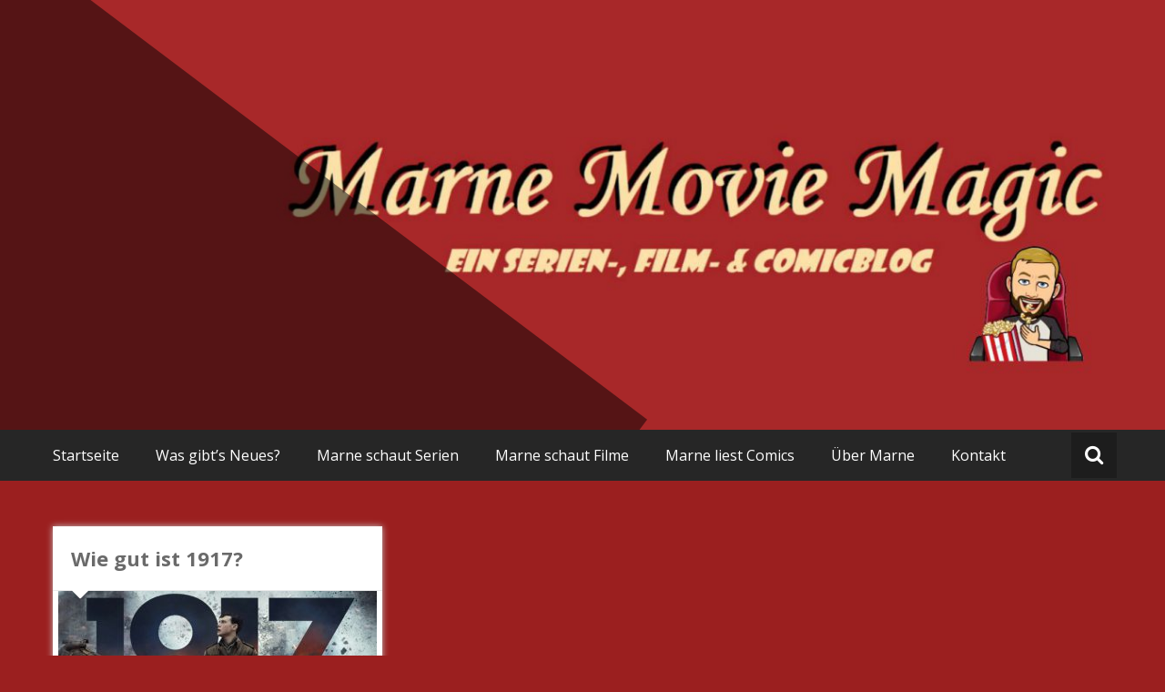

--- FILE ---
content_type: text/html; charset=UTF-8
request_url: http://marnemoviemagic.de/tag/sam-mendes/
body_size: 32092
content:
<!DOCTYPE html>
<html lang="de">
<head>
	<meta charset="UTF-8">
	<meta name="viewport" content="width=device-width, initial-scale=1">
	<link rel="profile" href="https://gmpg.org/xfn/11">

	<title>Sam Mendes &#8211; Marne Movie Magic</title>
<meta name='robots' content='max-image-preview:large' />
<link rel='dns-prefetch' href='//fonts.googleapis.com' />
<link rel="alternate" type="application/rss+xml" title="Marne Movie Magic &raquo; Feed" href="http://marnemoviemagic.de/feed/" />
<link rel="alternate" type="application/rss+xml" title="Marne Movie Magic &raquo; Kommentar-Feed" href="http://marnemoviemagic.de/comments/feed/" />
<link rel="alternate" type="application/rss+xml" title="Marne Movie Magic &raquo; Sam Mendes Schlagwort-Feed" href="http://marnemoviemagic.de/tag/sam-mendes/feed/" />
		<script type="text/javascript">
			var ajaxurl = 'http://marnemoviemagic.de/wp-admin/admin-ajax.php';
		</script>
		<script type="text/javascript">
/* <![CDATA[ */
window._wpemojiSettings = {"baseUrl":"https:\/\/s.w.org\/images\/core\/emoji\/15.0.3\/72x72\/","ext":".png","svgUrl":"https:\/\/s.w.org\/images\/core\/emoji\/15.0.3\/svg\/","svgExt":".svg","source":{"concatemoji":"http:\/\/marnemoviemagic.de\/wp-includes\/js\/wp-emoji-release.min.js?ver=6.5.7"}};
/*! This file is auto-generated */
!function(i,n){var o,s,e;function c(e){try{var t={supportTests:e,timestamp:(new Date).valueOf()};sessionStorage.setItem(o,JSON.stringify(t))}catch(e){}}function p(e,t,n){e.clearRect(0,0,e.canvas.width,e.canvas.height),e.fillText(t,0,0);var t=new Uint32Array(e.getImageData(0,0,e.canvas.width,e.canvas.height).data),r=(e.clearRect(0,0,e.canvas.width,e.canvas.height),e.fillText(n,0,0),new Uint32Array(e.getImageData(0,0,e.canvas.width,e.canvas.height).data));return t.every(function(e,t){return e===r[t]})}function u(e,t,n){switch(t){case"flag":return n(e,"\ud83c\udff3\ufe0f\u200d\u26a7\ufe0f","\ud83c\udff3\ufe0f\u200b\u26a7\ufe0f")?!1:!n(e,"\ud83c\uddfa\ud83c\uddf3","\ud83c\uddfa\u200b\ud83c\uddf3")&&!n(e,"\ud83c\udff4\udb40\udc67\udb40\udc62\udb40\udc65\udb40\udc6e\udb40\udc67\udb40\udc7f","\ud83c\udff4\u200b\udb40\udc67\u200b\udb40\udc62\u200b\udb40\udc65\u200b\udb40\udc6e\u200b\udb40\udc67\u200b\udb40\udc7f");case"emoji":return!n(e,"\ud83d\udc26\u200d\u2b1b","\ud83d\udc26\u200b\u2b1b")}return!1}function f(e,t,n){var r="undefined"!=typeof WorkerGlobalScope&&self instanceof WorkerGlobalScope?new OffscreenCanvas(300,150):i.createElement("canvas"),a=r.getContext("2d",{willReadFrequently:!0}),o=(a.textBaseline="top",a.font="600 32px Arial",{});return e.forEach(function(e){o[e]=t(a,e,n)}),o}function t(e){var t=i.createElement("script");t.src=e,t.defer=!0,i.head.appendChild(t)}"undefined"!=typeof Promise&&(o="wpEmojiSettingsSupports",s=["flag","emoji"],n.supports={everything:!0,everythingExceptFlag:!0},e=new Promise(function(e){i.addEventListener("DOMContentLoaded",e,{once:!0})}),new Promise(function(t){var n=function(){try{var e=JSON.parse(sessionStorage.getItem(o));if("object"==typeof e&&"number"==typeof e.timestamp&&(new Date).valueOf()<e.timestamp+604800&&"object"==typeof e.supportTests)return e.supportTests}catch(e){}return null}();if(!n){if("undefined"!=typeof Worker&&"undefined"!=typeof OffscreenCanvas&&"undefined"!=typeof URL&&URL.createObjectURL&&"undefined"!=typeof Blob)try{var e="postMessage("+f.toString()+"("+[JSON.stringify(s),u.toString(),p.toString()].join(",")+"));",r=new Blob([e],{type:"text/javascript"}),a=new Worker(URL.createObjectURL(r),{name:"wpTestEmojiSupports"});return void(a.onmessage=function(e){c(n=e.data),a.terminate(),t(n)})}catch(e){}c(n=f(s,u,p))}t(n)}).then(function(e){for(var t in e)n.supports[t]=e[t],n.supports.everything=n.supports.everything&&n.supports[t],"flag"!==t&&(n.supports.everythingExceptFlag=n.supports.everythingExceptFlag&&n.supports[t]);n.supports.everythingExceptFlag=n.supports.everythingExceptFlag&&!n.supports.flag,n.DOMReady=!1,n.readyCallback=function(){n.DOMReady=!0}}).then(function(){return e}).then(function(){var e;n.supports.everything||(n.readyCallback(),(e=n.source||{}).concatemoji?t(e.concatemoji):e.wpemoji&&e.twemoji&&(t(e.twemoji),t(e.wpemoji)))}))}((window,document),window._wpemojiSettings);
/* ]]> */
</script>
<link rel='stylesheet' id='usrStyle-css' href='http://marnemoviemagic.de/wp-content/plugins/universal-star-rating/css/style.css?ver=6.5.7' type='text/css' media='all' />
<style id='wp-emoji-styles-inline-css' type='text/css'>

	img.wp-smiley, img.emoji {
		display: inline !important;
		border: none !important;
		box-shadow: none !important;
		height: 1em !important;
		width: 1em !important;
		margin: 0 0.07em !important;
		vertical-align: -0.1em !important;
		background: none !important;
		padding: 0 !important;
	}
</style>
<link rel='stylesheet' id='wp-block-library-css' href='http://marnemoviemagic.de/wp-includes/css/dist/block-library/style.min.css?ver=6.5.7' type='text/css' media='all' />
<style id='classic-theme-styles-inline-css' type='text/css'>
/*! This file is auto-generated */
.wp-block-button__link{color:#fff;background-color:#32373c;border-radius:9999px;box-shadow:none;text-decoration:none;padding:calc(.667em + 2px) calc(1.333em + 2px);font-size:1.125em}.wp-block-file__button{background:#32373c;color:#fff;text-decoration:none}
</style>
<style id='global-styles-inline-css' type='text/css'>
body{--wp--preset--color--black: #000000;--wp--preset--color--cyan-bluish-gray: #abb8c3;--wp--preset--color--white: #ffffff;--wp--preset--color--pale-pink: #f78da7;--wp--preset--color--vivid-red: #cf2e2e;--wp--preset--color--luminous-vivid-orange: #ff6900;--wp--preset--color--luminous-vivid-amber: #fcb900;--wp--preset--color--light-green-cyan: #7bdcb5;--wp--preset--color--vivid-green-cyan: #00d084;--wp--preset--color--pale-cyan-blue: #8ed1fc;--wp--preset--color--vivid-cyan-blue: #0693e3;--wp--preset--color--vivid-purple: #9b51e0;--wp--preset--gradient--vivid-cyan-blue-to-vivid-purple: linear-gradient(135deg,rgba(6,147,227,1) 0%,rgb(155,81,224) 100%);--wp--preset--gradient--light-green-cyan-to-vivid-green-cyan: linear-gradient(135deg,rgb(122,220,180) 0%,rgb(0,208,130) 100%);--wp--preset--gradient--luminous-vivid-amber-to-luminous-vivid-orange: linear-gradient(135deg,rgba(252,185,0,1) 0%,rgba(255,105,0,1) 100%);--wp--preset--gradient--luminous-vivid-orange-to-vivid-red: linear-gradient(135deg,rgba(255,105,0,1) 0%,rgb(207,46,46) 100%);--wp--preset--gradient--very-light-gray-to-cyan-bluish-gray: linear-gradient(135deg,rgb(238,238,238) 0%,rgb(169,184,195) 100%);--wp--preset--gradient--cool-to-warm-spectrum: linear-gradient(135deg,rgb(74,234,220) 0%,rgb(151,120,209) 20%,rgb(207,42,186) 40%,rgb(238,44,130) 60%,rgb(251,105,98) 80%,rgb(254,248,76) 100%);--wp--preset--gradient--blush-light-purple: linear-gradient(135deg,rgb(255,206,236) 0%,rgb(152,150,240) 100%);--wp--preset--gradient--blush-bordeaux: linear-gradient(135deg,rgb(254,205,165) 0%,rgb(254,45,45) 50%,rgb(107,0,62) 100%);--wp--preset--gradient--luminous-dusk: linear-gradient(135deg,rgb(255,203,112) 0%,rgb(199,81,192) 50%,rgb(65,88,208) 100%);--wp--preset--gradient--pale-ocean: linear-gradient(135deg,rgb(255,245,203) 0%,rgb(182,227,212) 50%,rgb(51,167,181) 100%);--wp--preset--gradient--electric-grass: linear-gradient(135deg,rgb(202,248,128) 0%,rgb(113,206,126) 100%);--wp--preset--gradient--midnight: linear-gradient(135deg,rgb(2,3,129) 0%,rgb(40,116,252) 100%);--wp--preset--font-size--small: 13px;--wp--preset--font-size--medium: 20px;--wp--preset--font-size--large: 36px;--wp--preset--font-size--x-large: 42px;--wp--preset--spacing--20: 0.44rem;--wp--preset--spacing--30: 0.67rem;--wp--preset--spacing--40: 1rem;--wp--preset--spacing--50: 1.5rem;--wp--preset--spacing--60: 2.25rem;--wp--preset--spacing--70: 3.38rem;--wp--preset--spacing--80: 5.06rem;--wp--preset--shadow--natural: 6px 6px 9px rgba(0, 0, 0, 0.2);--wp--preset--shadow--deep: 12px 12px 50px rgba(0, 0, 0, 0.4);--wp--preset--shadow--sharp: 6px 6px 0px rgba(0, 0, 0, 0.2);--wp--preset--shadow--outlined: 6px 6px 0px -3px rgba(255, 255, 255, 1), 6px 6px rgba(0, 0, 0, 1);--wp--preset--shadow--crisp: 6px 6px 0px rgba(0, 0, 0, 1);}:where(.is-layout-flex){gap: 0.5em;}:where(.is-layout-grid){gap: 0.5em;}body .is-layout-flex{display: flex;}body .is-layout-flex{flex-wrap: wrap;align-items: center;}body .is-layout-flex > *{margin: 0;}body .is-layout-grid{display: grid;}body .is-layout-grid > *{margin: 0;}:where(.wp-block-columns.is-layout-flex){gap: 2em;}:where(.wp-block-columns.is-layout-grid){gap: 2em;}:where(.wp-block-post-template.is-layout-flex){gap: 1.25em;}:where(.wp-block-post-template.is-layout-grid){gap: 1.25em;}.has-black-color{color: var(--wp--preset--color--black) !important;}.has-cyan-bluish-gray-color{color: var(--wp--preset--color--cyan-bluish-gray) !important;}.has-white-color{color: var(--wp--preset--color--white) !important;}.has-pale-pink-color{color: var(--wp--preset--color--pale-pink) !important;}.has-vivid-red-color{color: var(--wp--preset--color--vivid-red) !important;}.has-luminous-vivid-orange-color{color: var(--wp--preset--color--luminous-vivid-orange) !important;}.has-luminous-vivid-amber-color{color: var(--wp--preset--color--luminous-vivid-amber) !important;}.has-light-green-cyan-color{color: var(--wp--preset--color--light-green-cyan) !important;}.has-vivid-green-cyan-color{color: var(--wp--preset--color--vivid-green-cyan) !important;}.has-pale-cyan-blue-color{color: var(--wp--preset--color--pale-cyan-blue) !important;}.has-vivid-cyan-blue-color{color: var(--wp--preset--color--vivid-cyan-blue) !important;}.has-vivid-purple-color{color: var(--wp--preset--color--vivid-purple) !important;}.has-black-background-color{background-color: var(--wp--preset--color--black) !important;}.has-cyan-bluish-gray-background-color{background-color: var(--wp--preset--color--cyan-bluish-gray) !important;}.has-white-background-color{background-color: var(--wp--preset--color--white) !important;}.has-pale-pink-background-color{background-color: var(--wp--preset--color--pale-pink) !important;}.has-vivid-red-background-color{background-color: var(--wp--preset--color--vivid-red) !important;}.has-luminous-vivid-orange-background-color{background-color: var(--wp--preset--color--luminous-vivid-orange) !important;}.has-luminous-vivid-amber-background-color{background-color: var(--wp--preset--color--luminous-vivid-amber) !important;}.has-light-green-cyan-background-color{background-color: var(--wp--preset--color--light-green-cyan) !important;}.has-vivid-green-cyan-background-color{background-color: var(--wp--preset--color--vivid-green-cyan) !important;}.has-pale-cyan-blue-background-color{background-color: var(--wp--preset--color--pale-cyan-blue) !important;}.has-vivid-cyan-blue-background-color{background-color: var(--wp--preset--color--vivid-cyan-blue) !important;}.has-vivid-purple-background-color{background-color: var(--wp--preset--color--vivid-purple) !important;}.has-black-border-color{border-color: var(--wp--preset--color--black) !important;}.has-cyan-bluish-gray-border-color{border-color: var(--wp--preset--color--cyan-bluish-gray) !important;}.has-white-border-color{border-color: var(--wp--preset--color--white) !important;}.has-pale-pink-border-color{border-color: var(--wp--preset--color--pale-pink) !important;}.has-vivid-red-border-color{border-color: var(--wp--preset--color--vivid-red) !important;}.has-luminous-vivid-orange-border-color{border-color: var(--wp--preset--color--luminous-vivid-orange) !important;}.has-luminous-vivid-amber-border-color{border-color: var(--wp--preset--color--luminous-vivid-amber) !important;}.has-light-green-cyan-border-color{border-color: var(--wp--preset--color--light-green-cyan) !important;}.has-vivid-green-cyan-border-color{border-color: var(--wp--preset--color--vivid-green-cyan) !important;}.has-pale-cyan-blue-border-color{border-color: var(--wp--preset--color--pale-cyan-blue) !important;}.has-vivid-cyan-blue-border-color{border-color: var(--wp--preset--color--vivid-cyan-blue) !important;}.has-vivid-purple-border-color{border-color: var(--wp--preset--color--vivid-purple) !important;}.has-vivid-cyan-blue-to-vivid-purple-gradient-background{background: var(--wp--preset--gradient--vivid-cyan-blue-to-vivid-purple) !important;}.has-light-green-cyan-to-vivid-green-cyan-gradient-background{background: var(--wp--preset--gradient--light-green-cyan-to-vivid-green-cyan) !important;}.has-luminous-vivid-amber-to-luminous-vivid-orange-gradient-background{background: var(--wp--preset--gradient--luminous-vivid-amber-to-luminous-vivid-orange) !important;}.has-luminous-vivid-orange-to-vivid-red-gradient-background{background: var(--wp--preset--gradient--luminous-vivid-orange-to-vivid-red) !important;}.has-very-light-gray-to-cyan-bluish-gray-gradient-background{background: var(--wp--preset--gradient--very-light-gray-to-cyan-bluish-gray) !important;}.has-cool-to-warm-spectrum-gradient-background{background: var(--wp--preset--gradient--cool-to-warm-spectrum) !important;}.has-blush-light-purple-gradient-background{background: var(--wp--preset--gradient--blush-light-purple) !important;}.has-blush-bordeaux-gradient-background{background: var(--wp--preset--gradient--blush-bordeaux) !important;}.has-luminous-dusk-gradient-background{background: var(--wp--preset--gradient--luminous-dusk) !important;}.has-pale-ocean-gradient-background{background: var(--wp--preset--gradient--pale-ocean) !important;}.has-electric-grass-gradient-background{background: var(--wp--preset--gradient--electric-grass) !important;}.has-midnight-gradient-background{background: var(--wp--preset--gradient--midnight) !important;}.has-small-font-size{font-size: var(--wp--preset--font-size--small) !important;}.has-medium-font-size{font-size: var(--wp--preset--font-size--medium) !important;}.has-large-font-size{font-size: var(--wp--preset--font-size--large) !important;}.has-x-large-font-size{font-size: var(--wp--preset--font-size--x-large) !important;}
.wp-block-navigation a:where(:not(.wp-element-button)){color: inherit;}
:where(.wp-block-post-template.is-layout-flex){gap: 1.25em;}:where(.wp-block-post-template.is-layout-grid){gap: 1.25em;}
:where(.wp-block-columns.is-layout-flex){gap: 2em;}:where(.wp-block-columns.is-layout-grid){gap: 2em;}
.wp-block-pullquote{font-size: 1.5em;line-height: 1.6;}
</style>
<link rel='stylesheet' id='wp-blog-designer-fontawesome-stylesheets-css' href='http://marnemoviemagic.de/wp-content/plugins/blog-designer//admin/css/fontawesome-all.min.css?ver=1.0' type='text/css' media='all' />
<link rel='stylesheet' id='wp-blog-designer-css-stylesheets-css' href='http://marnemoviemagic.de/wp-content/plugins/blog-designer/public/css/designer_css.css?ver=1.0' type='text/css' media='all' />
<link rel='stylesheet' id='masonic-style-css' href='http://marnemoviemagic.de/wp-content/themes/masonic/style.css?ver=6.5.7' type='text/css' media='all' />
<link rel='stylesheet' id='masonic-google-fonts-css' href='//fonts.googleapis.com/css?family=Open+Sans%3A400%2C300italic%2C700&#038;display=swap&#038;ver=6.5.7' type='text/css' media='all' />
<link rel='stylesheet' id='masonic-font-awesome-css' href='http://marnemoviemagic.de/wp-content/themes/masonic/font-awesome/css/font-awesome.min.css?ver=6.5.7' type='text/css' media='all' />
<link rel='stylesheet' id='recent-posts-widget-with-thumbnails-public-style-css' href='http://marnemoviemagic.de/wp-content/plugins/recent-posts-widget-with-thumbnails/public.css?ver=7.1.1' type='text/css' media='all' />
<script type="text/javascript" src="http://marnemoviemagic.de/wp-includes/js/jquery/jquery.min.js?ver=3.7.1" id="jquery-core-js"></script>
<script type="text/javascript" src="http://marnemoviemagic.de/wp-includes/js/jquery/jquery-migrate.min.js?ver=3.4.1" id="jquery-migrate-js"></script>
<script type="text/javascript" src="http://marnemoviemagic.de/wp-includes/js/imagesloaded.min.js?ver=5.0.0" id="imagesloaded-js"></script>
<script type="text/javascript" src="http://marnemoviemagic.de/wp-includes/js/masonry.min.js?ver=4.2.2" id="masonry-js"></script>
<script type="text/javascript" src="http://marnemoviemagic.de/wp-content/plugins/blog-designer/public/js/ticker.min.js?ver=1.0" id="ticker-js"></script>
<script type="text/javascript" src="http://marnemoviemagic.de/wp-content/plugins/blog-designer/public/js/designer.js?ver=1.0" id="wp-blog-designer-script-js"></script>
<!--[if lte IE 8]>
<script type="text/javascript" src="http://marnemoviemagic.de/wp-content/themes/masonic/js/html5shiv.js?ver=3.7.3" id="html5shiv-js"></script>
<![endif]-->
<link rel="https://api.w.org/" href="http://marnemoviemagic.de/wp-json/" /><link rel="alternate" type="application/json" href="http://marnemoviemagic.de/wp-json/wp/v2/tags/84" /><link rel="EditURI" type="application/rsd+xml" title="RSD" href="http://marnemoviemagic.de/xmlrpc.php?rsd" />
<meta name="generator" content="WordPress 6.5.7" />
   <style type="text/css">
	     blockquote { border-left: 2px solid #edb900; }
           .post-header .entry-author, .post-header .entry-standard, .post-header .entry-date, .post-header .entry-tag { color: #edb900; }
           .entry-author, .entry-standard, .entry-date { color: #edb900; }
           a:hover { color: #edb900; }
           .widget_recent_entries li:before, .widget_recent_comments li:before { color: #edb900; }
           .underline { background: none repeat scroll 0 0 #edb900; }
           .widget-title { border-left: 3px solid #edb900; }
           .sticky { border: 1px solid #edb900; }
           .footer-background { border-top: 5px solid #edb900; }
           .site-title a:hover { color: #edb900; }
           button, input[type="button"], input[type="reset"], input[type="submit"] { background: none repeat scroll 0 0 #edb900; }
           .breadcrums span { color: #edb900; }
           .button:hover { color: #edb900; }
           .catagory-type a:hover { color: #edb900; }
           .copyright a span { color: #edb900; }
           button:hover, input[type="button"]:hover, input[type="reset"]:hover, input[type="submit"]:hover { color: #edb900; }
           .widget_rss li a:hover { color: #edb900; }
           @media screen and (max-width: 768px) { nav li:hover ul li a:hover, nav li a:hover { background: #edb900; } }
           .entry-date a .entry-date:hover { color: #edb900; }
           .wp-pagenavi a, .wp-pagenavi span { border: 1px solid #edb900; }
           </style>
         <style type="text/css">
                  .site-title,
            .site-description {
               position: absolute;
               clip: rect(1px, 1px, 1px, 1px);
            }
               </style>
      <style type="text/css" id="custom-background-css">
body.custom-background { background-color: #9b1f1f; }
</style>
	<link rel="icon" href="http://marnemoviemagic.de/wp-content/uploads/2019/11/cropped-MMM_Logo-3-32x32.jpg" sizes="32x32" />
<link rel="icon" href="http://marnemoviemagic.de/wp-content/uploads/2019/11/cropped-MMM_Logo-3-192x192.jpg" sizes="192x192" />
<link rel="apple-touch-icon" href="http://marnemoviemagic.de/wp-content/uploads/2019/11/cropped-MMM_Logo-3-180x180.jpg" />
<meta name="msapplication-TileImage" content="http://marnemoviemagic.de/wp-content/uploads/2019/11/cropped-MMM_Logo-3-270x270.jpg" />
		<style type="text/css" id="wp-custom-css">
			.archive .blog-header{

	display: none;
}


.widget-title li {
	margin: 20px !important;
	
}

.rpwwt-widget ul li img {
    margin: .3em .75em .75em .75em;
}

.rpwwt-post-categories{
	font-style: italic;
	font-size:14px;
}


.post-header {
	
	display: none;
}

.blog-header{

	background-color: #9b1f1f;
}
.blog-header h1 { 
	font-size: 27px;
}
		</style>
		</head>

<body class="archive tag tag-sam-mendes tag-84 custom-background">


<div id="page" class="hfeed site">
	<a class="skip-link screen-reader-text" href="#container">Zum Inhalt springen</a>

	<header id="masthead" class="site-header clear">

		<div class="header-image">
			<div id="wp-custom-header" class="wp-custom-header"><figure><img src="http://marnemoviemagic.de/wp-content/uploads/2019/11/cropped-Header_1.jpg" width="1350" height="499" alt="Marne Movie Magic"><div class="angled-background"></div></figure></div>		</div> <!-- .header-image -->

		<div class="site-branding clear">
			<div class="wrapper site-header-text clear">

				<div class="logo-img-holder ">

									</div>

				<div class="main-header">
											<h3 class="site-title">
							<a href="http://marnemoviemagic.de/" rel="home">Marne Movie Magic</a>
						</h3>
																<p class="site-description">Ein Serien- Film- und Comicblog</p>
									</div>
			</div>
		</div><!-- .site-branding -->

		<nav class="navigation clear" id="site-navigation">
			<input type="checkbox" id="masonic-toggle" name="masonic-toggle" />
			<label for="masonic-toggle" id="masonic-toggle-label" class="fa fa-navicon fa-2x"></label>
			<div class="wrapper clear" id="masonic">
				<ul id="menu-oberes-menue" class="menu nav-menu wrapper clear"><li id="menu-item-153" class="menu-item menu-item-type-post_type menu-item-object-page menu-item-home menu-item-153"><a href="http://marnemoviemagic.de/">Startseite</a></li>
<li id="menu-item-95" class="menu-item menu-item-type-taxonomy menu-item-object-category menu-item-95"><a href="http://marnemoviemagic.de/category/allgemein/">Was gibt&#8217;s Neues?</a></li>
<li id="menu-item-94" class="menu-item menu-item-type-taxonomy menu-item-object-category menu-item-94"><a href="http://marnemoviemagic.de/category/serien/">Marne schaut Serien</a></li>
<li id="menu-item-92" class="menu-item menu-item-type-taxonomy menu-item-object-category menu-item-92"><a href="http://marnemoviemagic.de/category/filme/">Marne schaut Filme</a></li>
<li id="menu-item-93" class="menu-item menu-item-type-taxonomy menu-item-object-category menu-item-93"><a href="http://marnemoviemagic.de/category/comics/">Marne liest Comics</a></li>
<li id="menu-item-78" class="menu-item menu-item-type-post_type menu-item-object-page menu-item-78"><a href="http://marnemoviemagic.de/ueber-mich/">Über Marne</a></li>
<li id="menu-item-80" class="menu-item menu-item-type-post_type menu-item-object-page menu-item-80"><a href="http://marnemoviemagic.de/kontakt/">Kontakt</a></li>
</ul>									<div id="sb-search" class="sb-search">
						<span class="sb-icon-search"><i class="fa fa-search"></i></span>
					</div>
							</div>
							<div id="sb-search-res" class="sb-search-res">
					<span class="sb-icon-search"><i class="fa fa-search"></i></span>
				</div>
					</nav><!-- #site-navigation -->

		<div class="inner-wrap masonic-search-toggle">
			
<form role="search" method="get" class="searchform clear" action="http://marnemoviemagic.de/">
   <div class="masonic-search">
      <label class="screen-reader-text">Suchen nach:</label>
      <input type="text" value="" name="s" placeholder="Schreiben und Enter drücken..." />
   </div>
</form>		</div>

					<div class="blog-header clear">
				<article class="wrapper">
					<div class="blog-site-title">
																					<h1>Tag: Sam Mendes</h1>
																		</div>

					
				</article>
			</div>
			</header><!-- #masthead -->

<div class="site-content">
   <div id="container" class="wrapper clear">

      
                  
            
<article id="post-404" class="post-container post-404 post type-post status-publish format-standard has-post-thumbnail hentry category-allgemein category-filme tag-83 tag-bester-film-2019 tag-sam-mendes">
   <h2 class="entry-title"><a href="http://marnemoviemagic.de/2020/01/14/wie-gut-ist-1917/" rel="bookmark">Wie gut ist 1917?</a></h2>
         <div class="wider-web-top">
         <i class="fa fa-2x fa-caret-down"></i>
      </div>
      <figure>
         <a href="http://marnemoviemagic.de/2020/01/14/wie-gut-ist-1917/">
            <img width="350" height="205" src="http://marnemoviemagic.de/wp-content/uploads/2020/01/1917_Vorschau-350x205.jpg" class="attachment-small-thumb size-small-thumb wp-post-image" alt="" decoding="async" />         </a>
      </figure>
   
         <div class="entry-info">
         <div class="entry-date fa fa-clock-o"><a href="http://marnemoviemagic.de/2020/01/14/wie-gut-ist-1917/" title="18:36" rel="bookmark"><time class="entry-date published" datetime="2020-01-14T18:36:37+01:00">14. Januar 2020</time><time class="updated" datetime="2020-01-15T18:46:12+01:00">15. Januar 2020</time></a></div><div class="entry-author vcard author fa fa-user"><a class="url fn n" href="http://marnemoviemagic.de/author/marne/">Marne</a></div><div class="entry-standard fa fa-folder-open"><a href="http://marnemoviemagic.de/category/allgemein/" rel="category tag">Allgemein</a>, <a href="http://marnemoviemagic.de/category/filme/" rel="category tag">Filme</a></div>      </div><!-- .entry-meta -->
   
   <div class="entry-content">
      <p>Critics&#8216; Choice Movie Awards &#8211; Beste Regie, Beste Kamera, Bester Schnitt Hollywood Critics Assosiation Awards &#8211; Bester Film, Bester Action- oder Kriegsfilm, Beste Kamera, Bester Schnitt San Diego Film Critics Society&#8217;s Award &#8211; Bestes Szenenbild Chicago Film Critics Association Award &#8211; Beste Kamera Satellite Award &#8211; Beste Kamera National Board of Review Award &#8211; Beste Kamera Seattle Film Critics Society Award &#8211; Beste Kamera Washington D.C. Area Film Critics Association Award &#8211; Beste Kamera St.</p>

            <a class="button" href="http://marnemoviemagic.de/2020/01/14/wie-gut-ist-1917/">Weiterlesen</a>
   </div><!-- .entry-content -->

</article><!-- #post-## -->
         
      
   </div><!-- #container -->
   <div class="wrapper">
         </div>
</div><!-- .site-content -->


</div><!-- #page -->
<footer class="footer-background">
   <div class="footer-content wrapper clear">
      <div class="clear">
                     <div class="tg-one-third">
               <aside id="text-11" class="widget widget_text"><div class="widget-title"><h3>Impressum</h3></div>			<div class="textwidget"><p><strong>Angaben gemäß § 5 TMG</strong></p>
<p>Marcel Arnold<br />
Gustav-Adolf-Straße, 18<br />
99084 Erfurt</p>
<p><strong>Kontakt</strong></p>
<p>E-Mail: <a href="mailto:post@marnemoviemagic.de">post@marnemoviemagic.de</a></p>
<p>&nbsp;</p>
</div>
		</aside><aside id="pages-3" class="widget widget_pages"><div class="widget-title"><h3>Datenschutzerklärung</h3></div>
			<ul>
				<li class="page_item page-item-428"><a href="http://marnemoviemagic.de/datenschutzerklaerung-2/">Datenschutzerklärung</a></li>
			</ul>

			</aside>            </div>
                              <div class="tg-one-third">
               <aside id="text-12" class="widget widget_text">			<div class="textwidget"><p>&nbsp;</p>
<p><strong><br />
Verantwortlich für den Inhalt nach § 55 Abs. 2 RStV</strong></p>
<p>Marcel, Arnold<br />
Gustav-Adolf-Straße, 18<br />
99084 Erfurt</p>
<p><strong>Haftung für Inhalte</strong></p>
<p>Als Diensteanbieter sind wir gemäß § 7 Abs.1 TMG für eigene Inhalte auf diesen Seiten nach den allgemeinen Gesetzen verantwortlich. Nach §§ 8 bis 10 TMG sind wir als Diensteanbieter jedoch nicht verpflichtet, übermittelte oder gespeicherte fremde Informationen zu überwachen oder nach Umständen zu forschen, die auf eine rechtswidrige Tätigkeit hinweisen.</p>
<p>Verpflichtungen zur Entfernung oder Sperrung der Nutzung von Informationen nach den allgemeinen Gesetzen bleiben hiervon unberührt. Eine diesbezügliche Haftung ist jedoch erst ab dem Zeitpunkt der Kenntnis einer konkreten Rechtsverletzung möglich. Bei Bekanntwerden von entsprechenden Rechtsverletzungen werden wir diese Inhalte umgehend entfernen.</p>
</div>
		</aside>            </div>
                              <div class="tg-one-third last">
               <aside id="text-13" class="widget widget_text">			<div class="textwidget"><p>&nbsp;</p>
<p><strong><br />
Haftung für Links</strong></p>
<p>Unser Angebot enthält Links zu externen Websites Dritter, auf deren Inhalte wir keinen Einfluss haben. Deshalb können wir für diese fremden Inhalte auch keine Gewähr übernehmen. Für die Inhalte der verlinkten Seiten ist stets der jeweilige Anbieter oder Betreiber der Seiten verantwortlich. Die verlinkten Seiten wurden zum Zeitpunkt der Verlinkung auf mögliche Rechtsverstöße überprüft. Rechtswidrige Inhalte waren zum Zeitpunkt der Verlinkung nicht erkennbar.</p>
<p>Eine permanente inhaltliche Kontrolle der verlinkten Seiten ist jedoch ohne konkrete Anhaltspunkte einer Rechtsverletzung nicht zumutbar. Bei Bekanntwerden von Rechtsverletzungen werden wir derartige Links umgehend entfernen.</p>
<p><strong>Urheberrecht</strong></p>
<p>Die durch die Seitenbetreiber erstellten Inhalte und Werke auf diesen Seiten unterliegen dem deutschen Urheberrecht. Die Vervielfältigung, Bearbeitung, Verbreitung und jede Art der Verwertung außerhalb der Grenzen des Urheberrechtes bedürfen der schriftlichen Zustimmung des jeweiligen Autors bzw. Erstellers. Downloads und Kopien dieser Seite sind nur für den privaten, nicht kommerziellen Gebrauch gestattet.</p>
<p>Soweit die Inhalte auf dieser Seite nicht vom Betreiber erstellt wurden, werden die Urheberrechte Dritter beachtet. Insbesondere werden Inhalte Dritter als solche gekennzeichnet. Sollten Sie trotzdem auf eine Urheberrechtsverletzung aufmerksam werden, bitten wir um einen entsprechenden Hinweis. Bei Bekanntwerden von Rechtsverletzungen werden wir derartige Inhalte umgehend entfernen.</p>
</div>
		</aside>            </div>
               </div>
      <div class="copyright clear">
         <div class="copyright-header">Marne Movie Magic</div>
         <div class="copyright-year">&copy; 2026</div>
         Präsentiert von <a href="https://wordpress.org" target="_blank" title="WordPress" rel="nofollow"><span>WordPress</span></a> <br> Theme: <a href="https://themegrill.com/themes/masonic" target="_blank" title="Masonic" rel="nofollow"><span>Masonic</span></a> von ThemeGrill      </div>
   </div>
   <div class="angled-background"></div>
</footer>

<script type="text/javascript" src="http://marnemoviemagic.de/wp-includes/js/jquery/jquery.masonry.min.js?ver=3.1.2b" id="jquery-masonry-js"></script>
<script type="text/javascript" src="http://marnemoviemagic.de/wp-content/themes/masonic/js/masonry-setting.js?ver=20150106" id="masonic-setting-js"></script>
<script type="text/javascript" src="http://marnemoviemagic.de/wp-content/themes/masonic/js/search-toggle.js?ver=20150106" id="masonic-search-toggle-js"></script>
<script type="text/javascript" src="http://marnemoviemagic.de/wp-content/themes/masonic/js/fitvids/jquery.fitvids.js?ver=20150331" id="masonic-fitvids-js"></script>
<script type="text/javascript" src="http://marnemoviemagic.de/wp-content/themes/masonic/js/fitvids/fitvids-setting.js?ver=20150331" id="masonic-fitvids-setting-js"></script>
<script type="text/javascript" src="http://marnemoviemagic.de/wp-content/themes/masonic/js/skip-link-focus-fix.js?ver=20130115" id="masonic-skip-link-focus-fix-js"></script>
<script type="text/javascript" src="http://marnemoviemagic.de/wp-content/themes/masonic/js/jquery.bxslider/jquery.bxslider.min.js?ver=20130115" id="masonic-bxslider-js"></script>
<script type="text/javascript" src="http://marnemoviemagic.de/wp-content/themes/masonic/js/masonic-custom.js?ver=6.5.7" id="masonic-custom-js"></script>

</body>
</html>

--- FILE ---
content_type: text/javascript
request_url: http://marnemoviemagic.de/wp-content/themes/masonic/js/masonry-setting.js?ver=20150106
body_size: 183
content:
// the main masonry jquery setting to call the masonry script
jQuery(window).load(function () {
   jQuery('#container').masonry({
      itemSelector: '.post-container'
   });
});